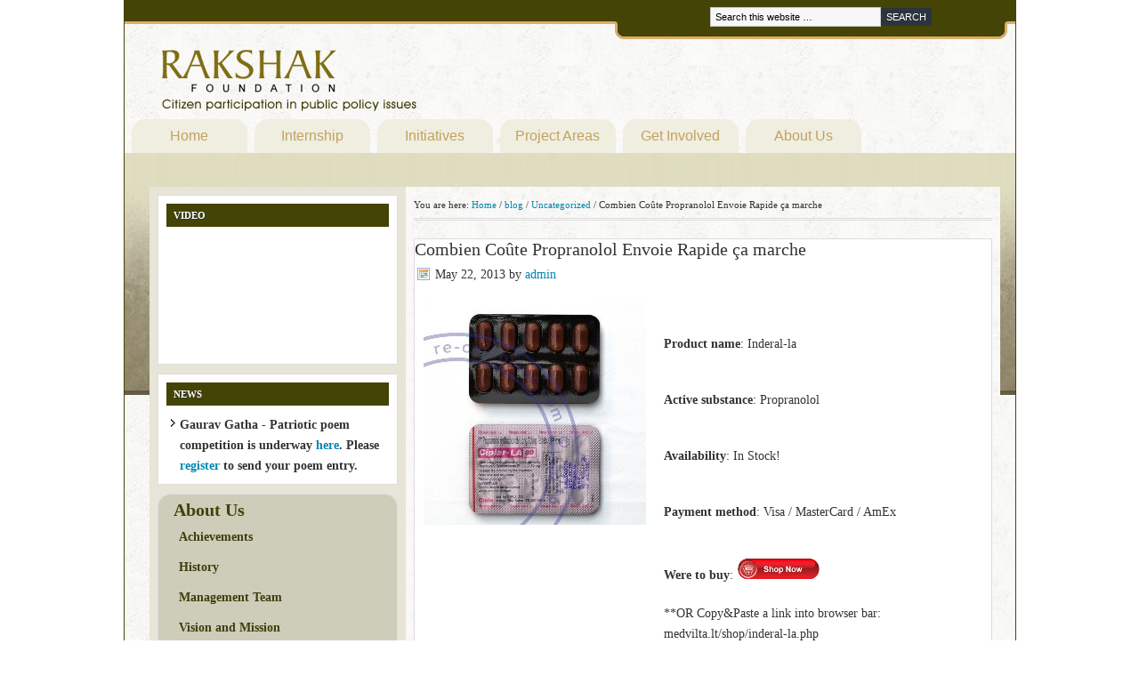

--- FILE ---
content_type: text/html; charset=UTF-8
request_url: https://www.rakshakfoundation.org/blog/uncategorized/combien-coute-propranolol-envoie-rapide-ca-marche/
body_size: 11041
content:
<!DOCTYPE html PUBLIC "-//W3C//DTD XHTML 1.0 Transitional//EN" "http://www.w3.org/TR/xhtml1/DTD/xhtml1-transitional.dtd">
<html xmlns="http://www.w3.org/1999/xhtml" lang="en-US" xml:lang="en-US">
<head profile="http://gmpg.org/xfn/11">
<meta http-equiv="Content-Type" content="text/html; charset=UTF-8" />
			<meta name="robots" content="noodp,noydir" />
		<title>Combien Coûte Propranolol Envoie Rapide ça marche</title>
<meta name='robots' content='max-image-preview:large' />
<link rel='dns-prefetch' href='//s.w.org' />
<link rel="alternate" type="application/rss+xml" title="Rakshak Foundation &raquo; Feed" href="https://www.rakshakfoundation.org/feed/" />
<link rel="alternate" type="application/rss+xml" title="Rakshak Foundation &raquo; Comments Feed" href="https://www.rakshakfoundation.org/comments/feed/" />
<link rel="canonical" href="https://www.rakshakfoundation.org/blog/uncategorized/combien-coute-propranolol-envoie-rapide-ca-marche/" />
<script type="text/javascript">
window._wpemojiSettings = {"baseUrl":"https:\/\/s.w.org\/images\/core\/emoji\/13.1.0\/72x72\/","ext":".png","svgUrl":"https:\/\/s.w.org\/images\/core\/emoji\/13.1.0\/svg\/","svgExt":".svg","source":{"concatemoji":"https:\/\/www.rakshakfoundation.org\/wp-includes\/js\/wp-emoji-release.min.js?ver=5.9.2"}};
/*! This file is auto-generated */
!function(e,a,t){var n,r,o,i=a.createElement("canvas"),p=i.getContext&&i.getContext("2d");function s(e,t){var a=String.fromCharCode;p.clearRect(0,0,i.width,i.height),p.fillText(a.apply(this,e),0,0);e=i.toDataURL();return p.clearRect(0,0,i.width,i.height),p.fillText(a.apply(this,t),0,0),e===i.toDataURL()}function c(e){var t=a.createElement("script");t.src=e,t.defer=t.type="text/javascript",a.getElementsByTagName("head")[0].appendChild(t)}for(o=Array("flag","emoji"),t.supports={everything:!0,everythingExceptFlag:!0},r=0;r<o.length;r++)t.supports[o[r]]=function(e){if(!p||!p.fillText)return!1;switch(p.textBaseline="top",p.font="600 32px Arial",e){case"flag":return s([127987,65039,8205,9895,65039],[127987,65039,8203,9895,65039])?!1:!s([55356,56826,55356,56819],[55356,56826,8203,55356,56819])&&!s([55356,57332,56128,56423,56128,56418,56128,56421,56128,56430,56128,56423,56128,56447],[55356,57332,8203,56128,56423,8203,56128,56418,8203,56128,56421,8203,56128,56430,8203,56128,56423,8203,56128,56447]);case"emoji":return!s([10084,65039,8205,55357,56613],[10084,65039,8203,55357,56613])}return!1}(o[r]),t.supports.everything=t.supports.everything&&t.supports[o[r]],"flag"!==o[r]&&(t.supports.everythingExceptFlag=t.supports.everythingExceptFlag&&t.supports[o[r]]);t.supports.everythingExceptFlag=t.supports.everythingExceptFlag&&!t.supports.flag,t.DOMReady=!1,t.readyCallback=function(){t.DOMReady=!0},t.supports.everything||(n=function(){t.readyCallback()},a.addEventListener?(a.addEventListener("DOMContentLoaded",n,!1),e.addEventListener("load",n,!1)):(e.attachEvent("onload",n),a.attachEvent("onreadystatechange",function(){"complete"===a.readyState&&t.readyCallback()})),(n=t.source||{}).concatemoji?c(n.concatemoji):n.wpemoji&&n.twemoji&&(c(n.twemoji),c(n.wpemoji)))}(window,document,window._wpemojiSettings);
</script>
<style type="text/css">
img.wp-smiley,
img.emoji {
	display: inline !important;
	border: none !important;
	box-shadow: none !important;
	height: 1em !important;
	width: 1em !important;
	margin: 0 0.07em !important;
	vertical-align: -0.1em !important;
	background: none !important;
	padding: 0 !important;
}
</style>
	<link rel='stylesheet' id='formidable-css'  href='https://www.rakshakfoundation.org/wp-content/plugins/formidable/css/formidableforms.css?ver=1172206' type='text/css' media='all' />
<link rel='stylesheet' id='rakshak-theme-css'  href='https://www.rakshakfoundation.org/wp-content/themes/rakshak/style.css?ver=1.1' type='text/css' media='all' />
<link rel='stylesheet' id='wp-block-library-css'  href='https://www.rakshakfoundation.org/wp-includes/css/dist/block-library/style.min.css?ver=5.9.2' type='text/css' media='all' />
<style id='global-styles-inline-css' type='text/css'>
body{--wp--preset--color--black: #000000;--wp--preset--color--cyan-bluish-gray: #abb8c3;--wp--preset--color--white: #ffffff;--wp--preset--color--pale-pink: #f78da7;--wp--preset--color--vivid-red: #cf2e2e;--wp--preset--color--luminous-vivid-orange: #ff6900;--wp--preset--color--luminous-vivid-amber: #fcb900;--wp--preset--color--light-green-cyan: #7bdcb5;--wp--preset--color--vivid-green-cyan: #00d084;--wp--preset--color--pale-cyan-blue: #8ed1fc;--wp--preset--color--vivid-cyan-blue: #0693e3;--wp--preset--color--vivid-purple: #9b51e0;--wp--preset--gradient--vivid-cyan-blue-to-vivid-purple: linear-gradient(135deg,rgba(6,147,227,1) 0%,rgb(155,81,224) 100%);--wp--preset--gradient--light-green-cyan-to-vivid-green-cyan: linear-gradient(135deg,rgb(122,220,180) 0%,rgb(0,208,130) 100%);--wp--preset--gradient--luminous-vivid-amber-to-luminous-vivid-orange: linear-gradient(135deg,rgba(252,185,0,1) 0%,rgba(255,105,0,1) 100%);--wp--preset--gradient--luminous-vivid-orange-to-vivid-red: linear-gradient(135deg,rgba(255,105,0,1) 0%,rgb(207,46,46) 100%);--wp--preset--gradient--very-light-gray-to-cyan-bluish-gray: linear-gradient(135deg,rgb(238,238,238) 0%,rgb(169,184,195) 100%);--wp--preset--gradient--cool-to-warm-spectrum: linear-gradient(135deg,rgb(74,234,220) 0%,rgb(151,120,209) 20%,rgb(207,42,186) 40%,rgb(238,44,130) 60%,rgb(251,105,98) 80%,rgb(254,248,76) 100%);--wp--preset--gradient--blush-light-purple: linear-gradient(135deg,rgb(255,206,236) 0%,rgb(152,150,240) 100%);--wp--preset--gradient--blush-bordeaux: linear-gradient(135deg,rgb(254,205,165) 0%,rgb(254,45,45) 50%,rgb(107,0,62) 100%);--wp--preset--gradient--luminous-dusk: linear-gradient(135deg,rgb(255,203,112) 0%,rgb(199,81,192) 50%,rgb(65,88,208) 100%);--wp--preset--gradient--pale-ocean: linear-gradient(135deg,rgb(255,245,203) 0%,rgb(182,227,212) 50%,rgb(51,167,181) 100%);--wp--preset--gradient--electric-grass: linear-gradient(135deg,rgb(202,248,128) 0%,rgb(113,206,126) 100%);--wp--preset--gradient--midnight: linear-gradient(135deg,rgb(2,3,129) 0%,rgb(40,116,252) 100%);--wp--preset--duotone--dark-grayscale: url('#wp-duotone-dark-grayscale');--wp--preset--duotone--grayscale: url('#wp-duotone-grayscale');--wp--preset--duotone--purple-yellow: url('#wp-duotone-purple-yellow');--wp--preset--duotone--blue-red: url('#wp-duotone-blue-red');--wp--preset--duotone--midnight: url('#wp-duotone-midnight');--wp--preset--duotone--magenta-yellow: url('#wp-duotone-magenta-yellow');--wp--preset--duotone--purple-green: url('#wp-duotone-purple-green');--wp--preset--duotone--blue-orange: url('#wp-duotone-blue-orange');--wp--preset--font-size--small: 13px;--wp--preset--font-size--medium: 20px;--wp--preset--font-size--large: 36px;--wp--preset--font-size--x-large: 42px;}.has-black-color{color: var(--wp--preset--color--black) !important;}.has-cyan-bluish-gray-color{color: var(--wp--preset--color--cyan-bluish-gray) !important;}.has-white-color{color: var(--wp--preset--color--white) !important;}.has-pale-pink-color{color: var(--wp--preset--color--pale-pink) !important;}.has-vivid-red-color{color: var(--wp--preset--color--vivid-red) !important;}.has-luminous-vivid-orange-color{color: var(--wp--preset--color--luminous-vivid-orange) !important;}.has-luminous-vivid-amber-color{color: var(--wp--preset--color--luminous-vivid-amber) !important;}.has-light-green-cyan-color{color: var(--wp--preset--color--light-green-cyan) !important;}.has-vivid-green-cyan-color{color: var(--wp--preset--color--vivid-green-cyan) !important;}.has-pale-cyan-blue-color{color: var(--wp--preset--color--pale-cyan-blue) !important;}.has-vivid-cyan-blue-color{color: var(--wp--preset--color--vivid-cyan-blue) !important;}.has-vivid-purple-color{color: var(--wp--preset--color--vivid-purple) !important;}.has-black-background-color{background-color: var(--wp--preset--color--black) !important;}.has-cyan-bluish-gray-background-color{background-color: var(--wp--preset--color--cyan-bluish-gray) !important;}.has-white-background-color{background-color: var(--wp--preset--color--white) !important;}.has-pale-pink-background-color{background-color: var(--wp--preset--color--pale-pink) !important;}.has-vivid-red-background-color{background-color: var(--wp--preset--color--vivid-red) !important;}.has-luminous-vivid-orange-background-color{background-color: var(--wp--preset--color--luminous-vivid-orange) !important;}.has-luminous-vivid-amber-background-color{background-color: var(--wp--preset--color--luminous-vivid-amber) !important;}.has-light-green-cyan-background-color{background-color: var(--wp--preset--color--light-green-cyan) !important;}.has-vivid-green-cyan-background-color{background-color: var(--wp--preset--color--vivid-green-cyan) !important;}.has-pale-cyan-blue-background-color{background-color: var(--wp--preset--color--pale-cyan-blue) !important;}.has-vivid-cyan-blue-background-color{background-color: var(--wp--preset--color--vivid-cyan-blue) !important;}.has-vivid-purple-background-color{background-color: var(--wp--preset--color--vivid-purple) !important;}.has-black-border-color{border-color: var(--wp--preset--color--black) !important;}.has-cyan-bluish-gray-border-color{border-color: var(--wp--preset--color--cyan-bluish-gray) !important;}.has-white-border-color{border-color: var(--wp--preset--color--white) !important;}.has-pale-pink-border-color{border-color: var(--wp--preset--color--pale-pink) !important;}.has-vivid-red-border-color{border-color: var(--wp--preset--color--vivid-red) !important;}.has-luminous-vivid-orange-border-color{border-color: var(--wp--preset--color--luminous-vivid-orange) !important;}.has-luminous-vivid-amber-border-color{border-color: var(--wp--preset--color--luminous-vivid-amber) !important;}.has-light-green-cyan-border-color{border-color: var(--wp--preset--color--light-green-cyan) !important;}.has-vivid-green-cyan-border-color{border-color: var(--wp--preset--color--vivid-green-cyan) !important;}.has-pale-cyan-blue-border-color{border-color: var(--wp--preset--color--pale-cyan-blue) !important;}.has-vivid-cyan-blue-border-color{border-color: var(--wp--preset--color--vivid-cyan-blue) !important;}.has-vivid-purple-border-color{border-color: var(--wp--preset--color--vivid-purple) !important;}.has-vivid-cyan-blue-to-vivid-purple-gradient-background{background: var(--wp--preset--gradient--vivid-cyan-blue-to-vivid-purple) !important;}.has-light-green-cyan-to-vivid-green-cyan-gradient-background{background: var(--wp--preset--gradient--light-green-cyan-to-vivid-green-cyan) !important;}.has-luminous-vivid-amber-to-luminous-vivid-orange-gradient-background{background: var(--wp--preset--gradient--luminous-vivid-amber-to-luminous-vivid-orange) !important;}.has-luminous-vivid-orange-to-vivid-red-gradient-background{background: var(--wp--preset--gradient--luminous-vivid-orange-to-vivid-red) !important;}.has-very-light-gray-to-cyan-bluish-gray-gradient-background{background: var(--wp--preset--gradient--very-light-gray-to-cyan-bluish-gray) !important;}.has-cool-to-warm-spectrum-gradient-background{background: var(--wp--preset--gradient--cool-to-warm-spectrum) !important;}.has-blush-light-purple-gradient-background{background: var(--wp--preset--gradient--blush-light-purple) !important;}.has-blush-bordeaux-gradient-background{background: var(--wp--preset--gradient--blush-bordeaux) !important;}.has-luminous-dusk-gradient-background{background: var(--wp--preset--gradient--luminous-dusk) !important;}.has-pale-ocean-gradient-background{background: var(--wp--preset--gradient--pale-ocean) !important;}.has-electric-grass-gradient-background{background: var(--wp--preset--gradient--electric-grass) !important;}.has-midnight-gradient-background{background: var(--wp--preset--gradient--midnight) !important;}.has-small-font-size{font-size: var(--wp--preset--font-size--small) !important;}.has-medium-font-size{font-size: var(--wp--preset--font-size--medium) !important;}.has-large-font-size{font-size: var(--wp--preset--font-size--large) !important;}.has-x-large-font-size{font-size: var(--wp--preset--font-size--x-large) !important;}
</style>
<script type='text/javascript' src='https://www.rakshakfoundation.org/wp-includes/js/jquery/jquery.min.js?ver=3.6.0' id='jquery-core-js'></script>
<script type='text/javascript' src='https://www.rakshakfoundation.org/wp-includes/js/jquery/jquery-migrate.min.js?ver=3.3.2' id='jquery-migrate-js'></script>
<!--[if lt IE 9]>
<script type='text/javascript' src='https://www.rakshakfoundation.org/wp-content/themes/genesis/lib/js/html5shiv.min.js?ver=3.7.3' id='html5shiv-js'></script>
<![endif]-->
<link rel="https://api.w.org/" href="https://www.rakshakfoundation.org/wp-json/" /><link rel="alternate" type="application/json" href="https://www.rakshakfoundation.org/wp-json/wp/v2/posts/13632" /><link rel="EditURI" type="application/rsd+xml" title="RSD" href="https://www.rakshakfoundation.org/xmlrpc.php?rsd" />
<link rel="alternate" type="application/json+oembed" href="https://www.rakshakfoundation.org/wp-json/oembed/1.0/embed?url=https%3A%2F%2Fwww.rakshakfoundation.org%2Fblog%2Funcategorized%2Fcombien-coute-propranolol-envoie-rapide-ca-marche%2F" />
<link rel="alternate" type="text/xml+oembed" href="https://www.rakshakfoundation.org/wp-json/oembed/1.0/embed?url=https%3A%2F%2Fwww.rakshakfoundation.org%2Fblog%2Funcategorized%2Fcombien-coute-propranolol-envoie-rapide-ca-marche%2F&#038;format=xml" />
<script type="text/javascript">document.documentElement.className += " js";</script>
<link rel="icon" href="https://www.rakshakfoundation.org/wp-content/themes/genesis/images/favicon.ico" />
<link rel="pingback" href="https://www.rakshakfoundation.org/xmlrpc.php" />
</head>
<body class="post-template-default single single-post postid-13632 single-format-standard header-image sidebar-content style.css"><svg xmlns="http://www.w3.org/2000/svg" viewBox="0 0 0 0" width="0" height="0" focusable="false" role="none" style="visibility: hidden; position: absolute; left: -9999px; overflow: hidden;" ><defs><filter id="wp-duotone-dark-grayscale"><feColorMatrix color-interpolation-filters="sRGB" type="matrix" values=" .299 .587 .114 0 0 .299 .587 .114 0 0 .299 .587 .114 0 0 .299 .587 .114 0 0 " /><feComponentTransfer color-interpolation-filters="sRGB" ><feFuncR type="table" tableValues="0 0.49803921568627" /><feFuncG type="table" tableValues="0 0.49803921568627" /><feFuncB type="table" tableValues="0 0.49803921568627" /><feFuncA type="table" tableValues="1 1" /></feComponentTransfer><feComposite in2="SourceGraphic" operator="in" /></filter></defs></svg><svg xmlns="http://www.w3.org/2000/svg" viewBox="0 0 0 0" width="0" height="0" focusable="false" role="none" style="visibility: hidden; position: absolute; left: -9999px; overflow: hidden;" ><defs><filter id="wp-duotone-grayscale"><feColorMatrix color-interpolation-filters="sRGB" type="matrix" values=" .299 .587 .114 0 0 .299 .587 .114 0 0 .299 .587 .114 0 0 .299 .587 .114 0 0 " /><feComponentTransfer color-interpolation-filters="sRGB" ><feFuncR type="table" tableValues="0 1" /><feFuncG type="table" tableValues="0 1" /><feFuncB type="table" tableValues="0 1" /><feFuncA type="table" tableValues="1 1" /></feComponentTransfer><feComposite in2="SourceGraphic" operator="in" /></filter></defs></svg><svg xmlns="http://www.w3.org/2000/svg" viewBox="0 0 0 0" width="0" height="0" focusable="false" role="none" style="visibility: hidden; position: absolute; left: -9999px; overflow: hidden;" ><defs><filter id="wp-duotone-purple-yellow"><feColorMatrix color-interpolation-filters="sRGB" type="matrix" values=" .299 .587 .114 0 0 .299 .587 .114 0 0 .299 .587 .114 0 0 .299 .587 .114 0 0 " /><feComponentTransfer color-interpolation-filters="sRGB" ><feFuncR type="table" tableValues="0.54901960784314 0.98823529411765" /><feFuncG type="table" tableValues="0 1" /><feFuncB type="table" tableValues="0.71764705882353 0.25490196078431" /><feFuncA type="table" tableValues="1 1" /></feComponentTransfer><feComposite in2="SourceGraphic" operator="in" /></filter></defs></svg><svg xmlns="http://www.w3.org/2000/svg" viewBox="0 0 0 0" width="0" height="0" focusable="false" role="none" style="visibility: hidden; position: absolute; left: -9999px; overflow: hidden;" ><defs><filter id="wp-duotone-blue-red"><feColorMatrix color-interpolation-filters="sRGB" type="matrix" values=" .299 .587 .114 0 0 .299 .587 .114 0 0 .299 .587 .114 0 0 .299 .587 .114 0 0 " /><feComponentTransfer color-interpolation-filters="sRGB" ><feFuncR type="table" tableValues="0 1" /><feFuncG type="table" tableValues="0 0.27843137254902" /><feFuncB type="table" tableValues="0.5921568627451 0.27843137254902" /><feFuncA type="table" tableValues="1 1" /></feComponentTransfer><feComposite in2="SourceGraphic" operator="in" /></filter></defs></svg><svg xmlns="http://www.w3.org/2000/svg" viewBox="0 0 0 0" width="0" height="0" focusable="false" role="none" style="visibility: hidden; position: absolute; left: -9999px; overflow: hidden;" ><defs><filter id="wp-duotone-midnight"><feColorMatrix color-interpolation-filters="sRGB" type="matrix" values=" .299 .587 .114 0 0 .299 .587 .114 0 0 .299 .587 .114 0 0 .299 .587 .114 0 0 " /><feComponentTransfer color-interpolation-filters="sRGB" ><feFuncR type="table" tableValues="0 0" /><feFuncG type="table" tableValues="0 0.64705882352941" /><feFuncB type="table" tableValues="0 1" /><feFuncA type="table" tableValues="1 1" /></feComponentTransfer><feComposite in2="SourceGraphic" operator="in" /></filter></defs></svg><svg xmlns="http://www.w3.org/2000/svg" viewBox="0 0 0 0" width="0" height="0" focusable="false" role="none" style="visibility: hidden; position: absolute; left: -9999px; overflow: hidden;" ><defs><filter id="wp-duotone-magenta-yellow"><feColorMatrix color-interpolation-filters="sRGB" type="matrix" values=" .299 .587 .114 0 0 .299 .587 .114 0 0 .299 .587 .114 0 0 .299 .587 .114 0 0 " /><feComponentTransfer color-interpolation-filters="sRGB" ><feFuncR type="table" tableValues="0.78039215686275 1" /><feFuncG type="table" tableValues="0 0.94901960784314" /><feFuncB type="table" tableValues="0.35294117647059 0.47058823529412" /><feFuncA type="table" tableValues="1 1" /></feComponentTransfer><feComposite in2="SourceGraphic" operator="in" /></filter></defs></svg><svg xmlns="http://www.w3.org/2000/svg" viewBox="0 0 0 0" width="0" height="0" focusable="false" role="none" style="visibility: hidden; position: absolute; left: -9999px; overflow: hidden;" ><defs><filter id="wp-duotone-purple-green"><feColorMatrix color-interpolation-filters="sRGB" type="matrix" values=" .299 .587 .114 0 0 .299 .587 .114 0 0 .299 .587 .114 0 0 .299 .587 .114 0 0 " /><feComponentTransfer color-interpolation-filters="sRGB" ><feFuncR type="table" tableValues="0.65098039215686 0.40392156862745" /><feFuncG type="table" tableValues="0 1" /><feFuncB type="table" tableValues="0.44705882352941 0.4" /><feFuncA type="table" tableValues="1 1" /></feComponentTransfer><feComposite in2="SourceGraphic" operator="in" /></filter></defs></svg><svg xmlns="http://www.w3.org/2000/svg" viewBox="0 0 0 0" width="0" height="0" focusable="false" role="none" style="visibility: hidden; position: absolute; left: -9999px; overflow: hidden;" ><defs><filter id="wp-duotone-blue-orange"><feColorMatrix color-interpolation-filters="sRGB" type="matrix" values=" .299 .587 .114 0 0 .299 .587 .114 0 0 .299 .587 .114 0 0 .299 .587 .114 0 0 " /><feComponentTransfer color-interpolation-filters="sRGB" ><feFuncR type="table" tableValues="0.098039215686275 1" /><feFuncG type="table" tableValues="0 0.66274509803922" /><feFuncB type="table" tableValues="0.84705882352941 0.41960784313725" /><feFuncA type="table" tableValues="1 1" /></feComponentTransfer><feComposite in2="SourceGraphic" operator="in" /></filter></defs></svg><div id="wrap"><div id="header"><div class="wrap"><div id="title-area"><p id="title"><a href="https://www.rakshakfoundation.org/">Rakshak Foundation</a></p></div><div class="widget-area header-widget-area"><div id="search-3" class="widget widget_search"><div class="widget-wrap"><form method="get" class="searchform search-form" action="https://www.rakshakfoundation.org/" role="search" ><input type="text" value="Search this website &#x02026;" name="s" class="s search-input" onfocus="if ('Search this website &#x2026;' === this.value) {this.value = '';}" onblur="if ('' === this.value) {this.value = 'Search this website &#x2026;';}" /><input type="submit" class="searchsubmit search-submit" value="Search" /></form></div></div>
</div></div></div><div id="nav"><div class="wrap"><ul id="menu-top-navigation-menu" class="menu genesis-nav-menu menu-primary js-superfish"><li id="menu-item-33" class="menu-item menu-item-type-custom menu-item-object-custom menu-item-home menu-item-33"><a href="http://www.rakshakfoundation.org">Home</a></li>
<li id="menu-item-1098" class="menu-item menu-item-type-custom menu-item-object-custom menu-item-has-children menu-item-1098"><a href="http://internship.rakshakfoundation.org">Internship</a>
<ul class="sub-menu">
	<li id="menu-item-1116" class="menu-item menu-item-type-custom menu-item-object-custom menu-item-1116"><a href="http://www.rakshakfoundation.org/internship-program/">Overview</a></li>
	<li id="menu-item-1265" class="menu-item menu-item-type-custom menu-item-object-custom menu-item-1265"><a href="http://www.rakshakfoundation.org/internship-program/internship-guidelines">Guidelines</a></li>
	<li id="menu-item-1104" class="menu-item menu-item-type-custom menu-item-object-custom menu-item-1104"><a href="http://www.rakshakfoundation.org/internship-program/internship-apply/">Apply</a></li>
	<li id="menu-item-1129" class="menu-item menu-item-type-custom menu-item-object-custom menu-item-1129"><a href="http://www.rakshakfoundation.org/internship-program/interns-2013/">Meet the Interns</a></li>
	<li id="menu-item-1108" class="menu-item menu-item-type-custom menu-item-object-custom menu-item-1108"><a href="http://www.rakshakfoundation.org/internship-program/internship-faq/">FAQ</a></li>
</ul>
</li>
<li id="menu-item-34" class="menu-item menu-item-type-custom menu-item-object-custom menu-item-has-children menu-item-34"><a href="http://www.rakshakfoundation.org/initiatives/">Initiatives</a>
<ul class="sub-menu">
	<li id="menu-item-4471" class="menu-item menu-item-type-post_type menu-item-object-page menu-item-4471"><a href="https://www.rakshakfoundation.org/initiatives/csi/">Citizens Social Initiative (CSI)</a></li>
	<li id="menu-item-1143" class="menu-item menu-item-type-custom menu-item-object-custom menu-item-1143"><a href="http://www.rakshakfoundation.org/initiatives/#Deshraag">Desh Raag</a></li>
	<li id="menu-item-1144" class="menu-item menu-item-type-custom menu-item-object-custom menu-item-1144"><a href="http://www.rakshakfoundation.org/initiatives/#GauravGatha">Gaurav Gatha</a></li>
	<li id="menu-item-1145" class="menu-item menu-item-type-custom menu-item-object-custom menu-item-1145"><a href="http://www.rakshakfoundation.org/initiatives/RoadAccidentVictims">Road Accident Victims</a></li>
	<li id="menu-item-1146" class="menu-item menu-item-type-custom menu-item-object-custom menu-item-1146"><a href="http://www.rakshakfoundation.org/initiatives/#IndiaInspire">India Inspired</a></li>
	<li id="menu-item-1147" class="menu-item menu-item-type-custom menu-item-object-custom menu-item-1147"><a href="http://www.rakshakfoundation.org/initiatives/#UniqueIndia">Unique India</a></li>
</ul>
</li>
<li id="menu-item-1157" class="menu-item menu-item-type-custom menu-item-object-custom menu-item-1157"><a href="http://www.rakshakfoundation.org/projects/">Project Areas</a></li>
<li id="menu-item-88" class="menu-item menu-item-type-post_type menu-item-object-page menu-item-has-children menu-item-88"><a href="https://www.rakshakfoundation.org/get-involved/">Get Involved</a>
<ul class="sub-menu">
	<li id="menu-item-103" class="menu-item menu-item-type-post_type menu-item-object-page menu-item-103"><a href="https://www.rakshakfoundation.org/get-involved/be-an-inspiration/">Be an Inspiration</a></li>
	<li id="menu-item-104" class="menu-item menu-item-type-post_type menu-item-object-page menu-item-104"><a href="https://www.rakshakfoundation.org/get-involved/citizen-and-civil-society/">Citizen and Civil Society</a></li>
	<li id="menu-item-105" class="menu-item menu-item-type-post_type menu-item-object-page menu-item-105"><a href="https://www.rakshakfoundation.org/get-involved/online-discussion-forums/">Online Discussion Forums</a></li>
	<li id="menu-item-106" class="menu-item menu-item-type-post_type menu-item-object-page menu-item-106"><a href="https://www.rakshakfoundation.org/get-involved/open-positions/">Open Positions</a></li>
</ul>
</li>
<li id="menu-item-31" class="menu-item menu-item-type-post_type menu-item-object-page menu-item-has-children menu-item-31"><a href="https://www.rakshakfoundation.org/about/">About Us</a>
<ul class="sub-menu">
	<li id="menu-item-101" class="menu-item menu-item-type-post_type menu-item-object-page menu-item-101"><a href="https://www.rakshakfoundation.org/about/history/">History</a></li>
	<li id="menu-item-100" class="menu-item menu-item-type-post_type menu-item-object-page menu-item-100"><a href="https://www.rakshakfoundation.org/about/achievements/">Achievements</a></li>
	<li id="menu-item-677" class="menu-item menu-item-type-post_type menu-item-object-page menu-item-677"><a href="https://www.rakshakfoundation.org/about/management-team/">Management Team</a></li>
	<li id="menu-item-102" class="menu-item menu-item-type-post_type menu-item-object-page menu-item-102"><a href="https://www.rakshakfoundation.org/about/vision-and-mission/">Vision and Mission</a></li>
</ul>
</li>
</ul></div></div><div id="inner"><div id="content-sidebar-wrap"><div id="content" class="hfeed"><div class="breadcrumb">You are here: <a href="https://www.rakshakfoundation.org/"><span class="breadcrumb-link-text-wrap" itemprop="name">Home</span></a> <span aria-label="breadcrumb separator">/</span> <a href="https://www.rakshakfoundation.org/category/blog/"><span class="breadcrumb-link-text-wrap" itemprop="name">blog</span></a> <span aria-label="breadcrumb separator">/</span> <a href="https://www.rakshakfoundation.org/category/blog/uncategorized/"><span class="breadcrumb-link-text-wrap" itemprop="name">Uncategorized</span></a> <span aria-label="breadcrumb separator">/</span> Combien Coûte Propranolol Envoie Rapide ça marche</div><div class="post-13632 post type-post status-publish format-standard hentry category-uncategorized entry"><h1 class="entry-title">Combien Coûte Propranolol Envoie Rapide ça marche</h1>
<div class="post-info"><span class="date published time" title="2013-05-22T08:54:26-05:00">May 22, 2013</span>  by <span class="author vcard"><span class="fn"><a href="https://www.rakshakfoundation.org/author/admin/" rel="author">admin</a></span></span>  </div><div class="entry-content"><p style="text-align: left;"><img src="http://i.imgur.com/hqGA09b.jpg" align="left" style="margin: 5px 20px 300px 10px;" /></a>
</p>
<p></p>
<p><b>Product name</b>:&nbsp;Inderal-la</p>
<p></p>
<p><b>Active substance</b>:&nbsp;Propranolol</p>
<p></p>
<p><b>Availability</b>:&nbsp;In Stock!</p>
<p></p>
<p><b>Payment method</b>:&nbsp;Visa / MasterCard / AmEx</p>
<p></p>
<p><b>Were to buy</b>:&nbsp;<a href="http://medvilta.lt/shop/inderal-la.php" target="_top" rel="nofollow"><img src="http://i.imgur.com/YltXYLi.png" alt="Click here" title"Buy Inderal-la" /></a></p>
<p>
**OR Copy&#038;Paste a link into browser bar:<br /> medvilta.lt/shop/inderal-la.php<br />
</p>
<p><b>Price</b>:&nbsp; from € 0.85 to € 1.16, Par comprim</p>
<p></p>
<p><b>Medical form: comprim</p>
<p></p>
<p><b>Prescription required:&nbsp;No Prescription Required for Generic Inderal-la Rated <span class="rating">4.7/5</span> based on <span class="votes">679</span> user reviews.</p>
<p></p>
<p><b>Thumbnail sketch</b>:&nbsp;Inderal LA Générique sert à traiter l&#8217;hypertension ou la fibrillation auriculaire. Il est utilisé chez les patients souffrant d&#8217;angine pour diminuer la fréquence des angines et améliorer la tolérance du sport pour diminuer le risque de décès cardiaque chez certains patients qui ont survécu à une crise cardiaque  pour gérer certains types de tremblements, une maladie cardiaque qui s’appelle la sténose sous-aortique hypertrophique ou certains symptômes du phéochromocytome (une tumeur surrénalienne). On s’en sert également pour prévenir les migraines.</p>
<p><br clear="left"/></p>
<p style="text-align: center;">
<a href="http://medvilta.lt/shop/inderal-la.php" target="_top" rel="nofollow"><img src="http://i.imgur.com/vUp8y6h.gif" style="margin: 25px 20px 25px 20px;" /></a>
</p>
<p><br clear="left"/></p>
<p></p>
<table border="1">
<tr>
<td><b>Online Pharmacy</b></td>
<td>Canadian Health&#038;Care Mall</td>
<td>General Online Pharmacy</td>
<td>Canadian Pharmacy</td>
</tr>
<tr>
<td><b>Item</b></td>
<td>Inderal La</td>
<td>Inderal La from € 0.85 Par comprim</td>
<td>Inderal La</td>
</tr>
<tr>
<td><b>Shipping Terms</b></td>
<td>Worlwide<br />8—14 days for Courier (EMS) orders; <br />10—21 days for orders shipped via Regular Airmail</td>
<td>Worlwide<br />5—9 days Trackable Courier Service</td>
<td>Worlwide<br />Airmail (10-21 days), <br />EMS Courier (3-8 days)</td>
</tr>
<tr>
<td><b>Currency</b></td>
<td>USD, EUR, CAD<br />GBP, AUD</td>
<td>USD, EUR, GBP</td>
<td>USD, EUR, CAD<br />GBP, AUD</td>
</tr>
<tr>
<td><b>Language</b></td>
<td>English, Français, Deutsch, Italiano, Português, Español</td>
<td>English, Français, Deutsch, Italiano, Português, Español</td>
<td>Čeština, Dansk, Nederlands, English, Suomi, Français, Deutsch, Ελληνικά, Magyar, Italiano, 日本語 Nihongo, Norsk, Polski, Português, Español, Svenska, Türkçe</td>
</tr>
<tr>
<td>Prescription</b></td>
<td>No</td>
<td>No</td>
<td>No</td>
</tr>
<tr>
<td><b>Similar Keywords</b></td>
<td>Combien Coûte Inderal La<br />Inderal La Coût De<br />Inderal La Pharmacie Approuvé<br />Acheter En Ligne Inderal La<br />Meilleur Générique Propranolol Sans Rx<br />Acheter Pas Cher Inderal La Sans Assurance<br />Inderal La Avec Prescription<br />Hors Cote Propranolol Avec Prescription<br />Pas Cher Inderal La Sans Rx<br />Inderal La Générique<br />Inderal La Meilleur Générique<br />Générique Propranolol<br />Commande Inderal La Payer Par Amex</td>
<td>Inderal La Combien Médicaments Bon Marché ça marche<br />Comment Avoir Inderal La Payer Par Carte Visa ça marche<br />Inderal La Les Médicaments Canadiens En Nantes<br />Commander En Ligne Inderal La St. John&#8217;s ça marche<br />Prix Pour Propranolol No Prescription ça marche<br />Combien Coûte Inderal La Meilleur Drugstore ça marche<br />Combien Propranolol Canadian Pharmacy ça marche<br />Propranolol Générique Livraison Le Jour Suivant ça marche</td>
<td>Faible Coût Inderal La Sans Ordonnance<br />Meilleur Générique Propranolol Sans Rx<br />Acheter Des Pilules Inderal La Sans Ordonnance<br />Combien Inderal La Avec Prescription<br />Prix Pour Propranolol<br />Acheter En Ligne Propranolol Payer Par Mastercard<br />Inderal La Qualité<br />Pas Cher Inderal La Sans Rx</td>
</tr>
<tr>
<td><b>Similar Links</b></td>
<td><a href="http://investmentmanager.com.ua/?p=3472">see here</a></td>
<td><a href="http://www.sunlight-home-automation.com/can-get-cheap-furosemide-safe-pharmacy-best-hypertension-drug-works/">Lasix</a><br /><a href="http://brpoa.com.bd/index.php?option=com_content&#038;view=article&#038;id=1639">this page</a></td>
<td><a href="http://quarta.nl/nl/pharmacie-juridique-sildenafil-citrate-impotence-rem%C3%A9dier-bon-march%C3%A9-%C3%A7a-marche">Caverta</a><br /><a href="http://impex.com.tr/?p=11346">Glucotrol 5 mg</a></td>
</tr>
</table>
<!--<rdf:RDF xmlns:rdf="http://www.w3.org/1999/02/22-rdf-syntax-ns#"
			xmlns:dc="http://purl.org/dc/elements/1.1/"
			xmlns:trackback="http://madskills.com/public/xml/rss/module/trackback/">
		<rdf:Description rdf:about="https://www.rakshakfoundation.org/blog/uncategorized/combien-coute-propranolol-envoie-rapide-ca-marche/"
    dc:identifier="https://www.rakshakfoundation.org/blog/uncategorized/combien-coute-propranolol-envoie-rapide-ca-marche/"
    dc:title="Combien Coûte Propranolol Envoie Rapide ça marche"
    trackback:ping="https://www.rakshakfoundation.org/blog/uncategorized/combien-coute-propranolol-envoie-rapide-ca-marche/trackback/" />
</rdf:RDF>-->
</div><div class="post-meta"><span class="categories">Filed Under: <a href="https://www.rakshakfoundation.org/category/blog/uncategorized/" rel="category tag">Uncategorized</a></span> </div></div></div><div id="sidebar" class="sidebar widget-area"><div id="text-9" class="widget widget_text"><div class="widget-wrap"><h4 class="widget-title widgettitle">Video</h4>
			<div class="textwidget"><iframe title="YouTube video player" src="http://www.youtube.com/embed/TT20bN7ck78?rel=0" frameborder="0" allowfullscreen></iframe></div>
		</div></div>
<div id="text-10" class="widget widget_text"><div class="widget-wrap"><h4 class="widget-title widgettitle">News</h4>
			<div class="textwidget"><ul>
<li>Gaurav Gatha - Patriotic poem competition is underway <a href="http://www.gauravgath.org">here</a>. Please  <a href="http://www.gauravgatha.org/register/">register</a> to send your poem entry.</li>
</ul></div>
		</div></div>
<div id="nav_menu-3" class="widget widget_nav_menu"><div class="widget-wrap"><h4 class="widget-title widgettitle">About Us</h4>
<div class="menu-about-us-container"><ul id="menu-about-us" class="menu"><li id="menu-item-107" class="menu-item menu-item-type-post_type menu-item-object-page menu-item-107"><a href="https://www.rakshakfoundation.org/about/achievements/">Achievements</a></li>
<li id="menu-item-108" class="menu-item menu-item-type-post_type menu-item-object-page menu-item-108"><a href="https://www.rakshakfoundation.org/about/history/">History</a></li>
<li id="menu-item-675" class="menu-item menu-item-type-custom menu-item-object-custom menu-item-675"><a href="http://www.rakshakfoundation.org/about/management-team/">Management Team</a></li>
<li id="menu-item-109" class="menu-item menu-item-type-post_type menu-item-object-page menu-item-109"><a href="https://www.rakshakfoundation.org/about/vision-and-mission/">Vision and Mission</a></li>
<li id="menu-item-410" class="menu-item menu-item-type-custom menu-item-object-custom menu-item-410"><a href="http://www.rakshakfoundation.org/contact-us/">Contact Us</a></li>
</ul></div></div></div>
<div id="nav_menu-4" class="widget widget_nav_menu"><div class="widget-wrap"><h4 class="widget-title widgettitle">Get Involved</h4>
<div class="menu-get-involved-container"><ul id="menu-get-involved" class="menu"><li id="menu-item-115" class="menu-item menu-item-type-post_type menu-item-object-page menu-item-115"><a href="https://www.rakshakfoundation.org/get-involved/citizen-and-civil-society/">Citizen and Civil Society</a></li>
<li id="menu-item-114" class="menu-item menu-item-type-post_type menu-item-object-page menu-item-114"><a href="https://www.rakshakfoundation.org/get-involved/online-discussion-forums/">Online Discussion Forums</a></li>
<li id="menu-item-273" class="menu-item menu-item-type-post_type menu-item-object-page menu-item-273"><a href="https://www.rakshakfoundation.org/get-involved/start-a-project/">Start a Project</a></li>
<li id="menu-item-113" class="menu-item menu-item-type-post_type menu-item-object-page menu-item-113"><a href="https://www.rakshakfoundation.org/get-involved/be-an-inspiration/">Be an Inspiration</a></li>
<li id="menu-item-112" class="menu-item menu-item-type-post_type menu-item-object-page menu-item-has-children menu-item-112"><a href="https://www.rakshakfoundation.org/get-involved/open-positions/">Open Positions</a>
<ul class="sub-menu">
	<li id="menu-item-1401" class="menu-item menu-item-type-custom menu-item-object-custom menu-item-1401"><a href="http://www.rakshakfoundation.org/get-involved/program-coordinator/">Program Coordinator</a></li>
	<li id="menu-item-1425" class="menu-item menu-item-type-custom menu-item-object-custom menu-item-1425"><a href="http://www.rakshakfoundation.org/get-involved/internship-coordinator/">Internship Coordinator</a></li>
</ul>
</li>
</ul></div></div></div>
<div id="nav_menu-5" class="widget widget_nav_menu"><div class="widget-wrap"><h4 class="widget-title widgettitle">Our Work</h4>
<div class="menu-events-container"><ul id="menu-events" class="menu"><li id="menu-item-117" class="menu-item menu-item-type-post_type menu-item-object-page menu-item-117"><a href="https://www.rakshakfoundation.org/events/present-activities/">Present Activities</a></li>
<li id="menu-item-118" class="menu-item menu-item-type-post_type menu-item-object-page menu-item-118"><a href="https://www.rakshakfoundation.org/events/image-gallery/">Image Gallery</a></li>
</ul></div></div></div>
<div id="nav_menu-6" class="widget widget_nav_menu"><div class="widget-wrap"><h4 class="widget-title widgettitle">Contact Us</h4>
<div class="menu-contact-us-container"><ul id="menu-contact-us" class="menu"><li id="menu-item-124" class="menu-item menu-item-type-post_type menu-item-object-page menu-item-124"><a href="https://www.rakshakfoundation.org/contact-us/feedback/">Feedback</a></li>
<li id="menu-item-128" class="menu-item menu-item-type-post_type menu-item-object-page menu-item-128"><a href="https://www.rakshakfoundation.org/contact-us/donate/">Donate</a></li>
</ul></div></div></div>
<div id="nav_menu-7" class="widget widget_nav_menu"><div class="widget-wrap"><h4 class="widget-title widgettitle">Research Areas</h4>
<div class="menu-research-areas-container"><ul id="menu-research-areas" class="menu"><li id="menu-item-223" class="menu-item menu-item-type-post_type menu-item-object-page menu-item-has-children menu-item-223"><a href="https://www.rakshakfoundation.org/research/citizen-participation/">Citizen Participation</a>
<ul class="sub-menu">
	<li id="menu-item-224" class="menu-item menu-item-type-post_type menu-item-object-page menu-item-224"><a href="https://www.rakshakfoundation.org/research/citizen-participation/need-for-citizen-participation/">Need for Citizen Participation</a></li>
	<li id="menu-item-225" class="menu-item menu-item-type-post_type menu-item-object-page menu-item-225"><a href="https://www.rakshakfoundation.org/research/citizen-participation/forms-of-participation/">Forms of Participation</a></li>
	<li id="menu-item-226" class="menu-item menu-item-type-post_type menu-item-object-page menu-item-226"><a href="https://www.rakshakfoundation.org/research/citizen-participation/role-of-the-government/">Role of the Government</a></li>
</ul>
</li>
<li id="menu-item-227" class="menu-item menu-item-type-post_type menu-item-object-page menu-item-has-children menu-item-227"><a href="https://www.rakshakfoundation.org/research/educational-reforms/">Educational Reforms</a>
<ul class="sub-menu">
	<li id="menu-item-228" class="menu-item menu-item-type-post_type menu-item-object-page menu-item-228"><a href="https://www.rakshakfoundation.org/research/educational-reforms/education-and-human-development/">Education and Human Development</a></li>
	<li id="menu-item-229" class="menu-item menu-item-type-post_type menu-item-object-page menu-item-229"><a href="https://www.rakshakfoundation.org/research/educational-reforms/problems-in-educational-system/">Problems in Educational System</a></li>
	<li id="menu-item-230" class="menu-item menu-item-type-post_type menu-item-object-page menu-item-230"><a href="https://www.rakshakfoundation.org/research/educational-reforms/strategies-of-educational-reforms/">Strategies of Educational Reforms</a></li>
</ul>
</li>
<li id="menu-item-231" class="menu-item menu-item-type-post_type menu-item-object-page menu-item-has-children menu-item-231"><a href="https://www.rakshakfoundation.org/research/electoral-reforms/">Electoral Reforms</a>
<ul class="sub-menu">
	<li id="menu-item-232" class="menu-item menu-item-type-post_type menu-item-object-page menu-item-232"><a href="https://www.rakshakfoundation.org/research/electoral-reforms/problems-with-the-electoral-system/">Problems With the Electoral System</a></li>
	<li id="menu-item-233" class="menu-item menu-item-type-post_type menu-item-object-page menu-item-233"><a href="https://www.rakshakfoundation.org/research/electoral-reforms/proposed-electoral-reforms/">Proposed Electoral Reforms</a></li>
</ul>
</li>
<li id="menu-item-234" class="menu-item menu-item-type-post_type menu-item-object-page menu-item-has-children menu-item-234"><a href="https://www.rakshakfoundation.org/research/environmental-remediation/">Environmental Remediation</a>
<ul class="sub-menu">
	<li id="menu-item-222" class="menu-item menu-item-type-post_type menu-item-object-page menu-item-222"><a href="https://www.rakshakfoundation.org/research/environmental-remediation/environmental-facts/">Environmental Facts</a></li>
	<li id="menu-item-221" class="menu-item menu-item-type-post_type menu-item-object-page menu-item-221"><a href="https://www.rakshakfoundation.org/research/environmental-remediation/suggestions-for-environmental-remediation/">Suggestions for Environmental remediation</a></li>
	<li id="menu-item-220" class="menu-item menu-item-type-post_type menu-item-object-page menu-item-220"><a href="https://www.rakshakfoundation.org/research/environmental-remediation/global-warming/">Global Warming</a></li>
</ul>
</li>
<li id="menu-item-219" class="menu-item menu-item-type-post_type menu-item-object-page menu-item-has-children menu-item-219"><a href="https://www.rakshakfoundation.org/research/health-and-wellbeing/">Health and Wellbeing</a>
<ul class="sub-menu">
	<li id="menu-item-218" class="menu-item menu-item-type-post_type menu-item-object-page menu-item-218"><a href="https://www.rakshakfoundation.org/research/health-and-wellbeing/the-millennium-development-goals/">The Millennium Development Goals</a></li>
	<li id="menu-item-217" class="menu-item menu-item-type-post_type menu-item-object-page menu-item-217"><a href="https://www.rakshakfoundation.org/research/health-and-wellbeing/challenges-of-developing-countries/">Challenges of Developing Countries</a></li>
	<li id="menu-item-216" class="menu-item menu-item-type-post_type menu-item-object-page menu-item-216"><a href="https://www.rakshakfoundation.org/research/health-and-wellbeing/rural-health-care/">Rural Health Care</a></li>
</ul>
</li>
<li id="menu-item-235" class="menu-item menu-item-type-post_type menu-item-object-page menu-item-has-children menu-item-235"><a href="https://www.rakshakfoundation.org/research/human-rights/">Human Rights</a>
<ul class="sub-menu">
	<li id="menu-item-215" class="menu-item menu-item-type-post_type menu-item-object-page menu-item-215"><a href="https://www.rakshakfoundation.org/research/human-rights/international-dimensions-of-human-rights/">International Dimensions of Human Rights</a></li>
</ul>
</li>
<li id="menu-item-214" class="menu-item menu-item-type-post_type menu-item-object-page menu-item-214"><a href="https://www.rakshakfoundation.org/research/judicial-reforms/">Judicial Reforms</a></li>
<li id="menu-item-213" class="menu-item menu-item-type-post_type menu-item-object-page menu-item-213"><a href="https://www.rakshakfoundation.org/research/legal-reforms/">Legal Reforms</a></li>
<li id="menu-item-212" class="menu-item menu-item-type-post_type menu-item-object-page menu-item-212"><a href="https://www.rakshakfoundation.org/research/nri-issues/">NRI Issues</a></li>
<li id="menu-item-211" class="menu-item menu-item-type-post_type menu-item-object-page menu-item-has-children menu-item-211"><a href="https://www.rakshakfoundation.org/research/transparency/">Transparency</a>
<ul class="sub-menu">
	<li id="menu-item-210" class="menu-item menu-item-type-post_type menu-item-object-page menu-item-210"><a href="https://www.rakshakfoundation.org/research/transparency/right-to-information-act/">Right to Information Act</a></li>
	<li id="menu-item-209" class="menu-item menu-item-type-post_type menu-item-object-page menu-item-209"><a href="https://www.rakshakfoundation.org/research/transparency/dimensions-of-transparency/">Dimensions of Transparency</a></li>
	<li id="menu-item-208" class="menu-item menu-item-type-post_type menu-item-object-page menu-item-208"><a href="https://www.rakshakfoundation.org/research/transparency/corruption/">Corruption</a></li>
</ul>
</li>
</ul></div></div></div>
<div id="nav_menu-8" class="widget widget_nav_menu"><div class="widget-wrap"><h4 class="widget-title widgettitle">Report An Issue/Idea</h4>
<div class="menu-report-an-issueidea-container"><ul id="menu-report-an-issueidea" class="menu"><li id="menu-item-237" class="menu-item menu-item-type-post_type menu-item-object-page menu-item-237"><a href="https://www.rakshakfoundation.org/report-an-issueidea/submit-an-incident-report/">Submit an Incident Report</a></li>
<li id="menu-item-352" class="menu-item menu-item-type-custom menu-item-object-custom menu-item-352"><a href="http://forum.rakshakfoundation.org/viewforum.php?f=13">Submit an idea</a></li>
<li id="menu-item-240" class="menu-item menu-item-type-post_type menu-item-object-page menu-item-240"><a href="https://www.rakshakfoundation.org/report-an-issueidea/privacy-policy/">Privacy Policy</a></li>
</ul></div></div></div>
<div id="nav_menu-9" class="widget widget_nav_menu"><div class="widget-wrap"><h4 class="widget-title widgettitle">Get Inspired</h4>
<div class="menu-get-inspired-container"><ul id="menu-get-inspired" class="menu"><li id="menu-item-254" class="menu-item menu-item-type-post_type menu-item-object-page menu-item-254"><a href="https://www.rakshakfoundation.org/get-inspired/be-the-change/">Be the Change</a></li>
<li id="menu-item-253" class="menu-item menu-item-type-post_type menu-item-object-page menu-item-253"><a href="https://www.rakshakfoundation.org/get-inspired/inspirational-thoughts/">Inspirational Thoughts</a></li>
<li id="menu-item-252" class="menu-item menu-item-type-post_type menu-item-object-page menu-item-252"><a href="https://www.rakshakfoundation.org/get-inspired/inspirational-true-stories/">Inspirational True Stories</a></li>
<li id="menu-item-255" class="menu-item menu-item-type-post_type menu-item-object-page menu-item-255"><a href="https://www.rakshakfoundation.org/get-inspired/meet-rakshaks/">Meet Rakshaks</a></li>
<li id="menu-item-251" class="menu-item menu-item-type-post_type menu-item-object-page menu-item-251"><a href="https://www.rakshakfoundation.org/get-inspired/share-a-true-inspirational-storyevent/">Feature: Your Inspiring Story</a></li>
</ul></div></div></div>
<div id="nav_menu-10" class="widget widget_nav_menu"><div class="widget-wrap"><h4 class="widget-title widgettitle">Identify Your Passion</h4>
<div class="menu-identify-your-passion-container"><ul id="menu-identify-your-passion" class="menu"><li id="menu-item-268" class="menu-item menu-item-type-post_type menu-item-object-page menu-item-268"><a href="https://www.rakshakfoundation.org/identify-your-passion/soul-searching/">Soul-searching</a></li>
<li id="menu-item-267" class="menu-item menu-item-type-post_type menu-item-object-page menu-item-267"><a href="https://www.rakshakfoundation.org/identify-your-passion/discover-your-passion/">Discover your Passion</a></li>
<li id="menu-item-266" class="menu-item menu-item-type-post_type menu-item-object-page menu-item-266"><a href="https://www.rakshakfoundation.org/identify-your-passion/due-diligence-and-research/">Due Diligence and Research</a></li>
<li id="menu-item-265" class="menu-item menu-item-type-post_type menu-item-object-page menu-item-265"><a href="https://www.rakshakfoundation.org/identify-your-passion/share-your-vision-plan/">Share your Vision &#038; Plan</a></li>
</ul></div></div></div>
<div id="nav_menu-11" class="widget widget_nav_menu"><div class="widget-wrap"><h4 class="widget-title widgettitle">Resources</h4>
<div class="menu-resources-container"><ul id="menu-resources" class="menu"><li id="menu-item-291" class="menu-item menu-item-type-post_type menu-item-object-page menu-item-291"><a href="https://www.rakshakfoundation.org/resources/books/">Books</a></li>
<li id="menu-item-290" class="menu-item menu-item-type-post_type menu-item-object-page menu-item-290"><a href="https://www.rakshakfoundation.org/resources/links/">Links</a></li>
<li id="menu-item-289" class="menu-item menu-item-type-post_type menu-item-object-page menu-item-289"><a href="https://www.rakshakfoundation.org/resources/video/">Video</a></li>
<li id="menu-item-288" class="menu-item menu-item-type-post_type menu-item-object-page menu-item-288"><a href="https://www.rakshakfoundation.org/resources/downloads/">Downloads</a></li>
<li id="menu-item-287" class="menu-item menu-item-type-post_type menu-item-object-page menu-item-287"><a href="https://www.rakshakfoundation.org/resources/blogs-and-websites/">Blogs and Websites</a></li>
</ul></div></div></div>
<div id="nav_menu-12" class="widget widget_nav_menu"><div class="widget-wrap"><h4 class="widget-title widgettitle">FAQ</h4>
<div class="menu-faq-container"><ul id="menu-faq" class="menu"><li id="menu-item-353" class="menu-item menu-item-type-custom menu-item-object-custom menu-item-353"><a href="http://www.rakshakfoundation.org/about/vision-and-mission/">About Rakshak</a></li>
</ul></div></div></div>
<div id="nav_menu-13" class="widget widget_nav_menu"><div class="widget-wrap"><h4 class="widget-title widgettitle">Active Projects</h4>
<div class="menu-project-areas-container"><ul id="menu-project-areas" class="menu"><li id="menu-item-382" class="menu-item menu-item-type-custom menu-item-object-custom menu-item-382"><a href="http://www.rakshakfoundation.org/projects/#Legal">Legal and Social Research</a></li>
<li id="menu-item-383" class="menu-item menu-item-type-custom menu-item-object-custom menu-item-383"><a href="http://www.rakshakfoundation.org/projects/#Journalism">Accountability in Journalism</a></li>
<li id="menu-item-386" class="menu-item menu-item-type-custom menu-item-object-custom menu-item-386"><a href="http://www.rakshakfoundation.org/projects/#Citizenry">Promoting Responsible Citizenry</a></li>
<li id="menu-item-387" class="menu-item menu-item-type-custom menu-item-object-custom menu-item-387"><a href="http://www.rakshakfoundation.org/projects/#Quality">Improving Quality of Life</a></li>
<li id="menu-item-388" class="menu-item menu-item-type-custom menu-item-object-custom menu-item-388"><a href="http://www.rakshakfoundation.org/projects/#Transparency">Transparency in Public Offices</a></li>
<li id="menu-item-389" class="menu-item menu-item-type-custom menu-item-object-custom menu-item-389"><a href="http://www.rakshakfoundation.org/projects/#Nationalism">Nationalism through Education</a></li>
</ul></div></div></div>
<div id="nav_menu-14" class="widget widget_nav_menu"><div class="widget-wrap"><h4 class="widget-title widgettitle">Internship Program</h4>
<div class="menu-internship-program-container"><ul id="menu-internship-program" class="menu"><li id="menu-item-463" class="menu-item menu-item-type-custom menu-item-object-custom menu-item-463"><a href="http://www.rakshakfoundation.org/internship-program/#Program">Internship Program Overview</a></li>
<li id="menu-item-680" class="menu-item menu-item-type-custom menu-item-object-custom menu-item-680"><a href="http://www.rakshakfoundation.org/internship-program/internship-apply">Apply</a></li>
<li id="menu-item-486" class="menu-item menu-item-type-custom menu-item-object-custom menu-item-486"><a href="http://www.rakshakfoundation.org/internship-program/internship-guidelines">Guidelines</a></li>
<li id="menu-item-1119" class="menu-item menu-item-type-custom menu-item-object-custom menu-item-has-children menu-item-1119"><a href="http://www.rakshakfoundation.org/internship-program/interns-2011/">Meet Interns</a>
<ul class="sub-menu">
	<li id="menu-item-35824" class="menu-item menu-item-type-post_type menu-item-object-page menu-item-35824"><a href="https://www.rakshakfoundation.org/internship-program/interns-2015/">Interns &#8211; 2015</a></li>
	<li id="menu-item-6522" class="menu-item menu-item-type-post_type menu-item-object-page menu-item-6522"><a href="https://www.rakshakfoundation.org/internship-program/interns-2014/">Interns &#8211; 2014</a></li>
	<li id="menu-item-3494" class="menu-item menu-item-type-post_type menu-item-object-page menu-item-3494"><a href="https://www.rakshakfoundation.org/internship-program/interns-2013/">Interns &#8211; 2013</a></li>
	<li id="menu-item-1121" class="menu-item menu-item-type-custom menu-item-object-custom menu-item-1121"><a href="http://www.rakshakfoundation.org/internship-program/interns-2012/">Interns &#8211; 2012</a></li>
	<li id="menu-item-1120" class="menu-item menu-item-type-custom menu-item-object-custom menu-item-1120"><a href="http://www.rakshakfoundation.org/internship-program/interns-2011/">Interns &#8211; 2011</a></li>
</ul>
</li>
<li id="menu-item-468" class="menu-item menu-item-type-custom menu-item-object-custom menu-item-468"><a href="http://www.rakshakfoundation.org/internship-program/internship-faq">Internship FAQ</a></li>
</ul></div></div></div>
<div id="nav_menu-15" class="widget widget_nav_menu"><div class="widget-wrap"><h4 class="widget-title widgettitle">Patriotic Poem Competition</h4>
<div class="menu-patriotic-poem-competition-container"><ul id="menu-patriotic-poem-competition" class="menu"><li id="menu-item-537" class="menu-item menu-item-type-custom menu-item-object-custom menu-item-537"><a href="http://www.rakshakfoundation.org/patriotic-poem-competition">Purpose</a></li>
<li id="menu-item-538" class="menu-item menu-item-type-custom menu-item-object-custom menu-item-538"><a href="http://www.rakshakfoundation.org/patriotic-poem-competition/poem-competition-rules">Guidelines and Rules</a></li>
<li id="menu-item-540" class="menu-item menu-item-type-custom menu-item-object-custom menu-item-540"><a href="http://www.rakshakfoundation.org/patriotic-poem-competition/rakshak-foundation-poem-submission-form">Poetry Submission Form</a></li>
<li id="menu-item-539" class="menu-item menu-item-type-custom menu-item-object-custom menu-item-539"><a href="http://www.rakshakfoundation.org/patriotic-poem-competition/poem-competition-judges-and-evaluation">Judges and Evaluation</a></li>
<li id="menu-item-592" class="menu-item menu-item-type-custom menu-item-object-custom menu-item-592"><a href="http://www.rakshakfoundation.org/patriotic-poem-competition/prizes">Prizes &#038; Recognition</a></li>
<li id="menu-item-541" class="menu-item menu-item-type-custom menu-item-object-custom menu-item-541"><a href="http://www.rakshakfoundation.org/patriotic-poem-competition/sample-poems">Sample Poems</a></li>
</ul></div></div></div>
<div id="nav_menu-16" class="widget widget_nav_menu"><div class="widget-wrap"><h4 class="widget-title widgettitle">Rakshak Initiatives</h4>
<div class="menu-rakshak-initiatives-container"><ul id="menu-rakshak-initiatives" class="menu"><li id="menu-item-4066" class="menu-item menu-item-type-post_type menu-item-object-page menu-item-has-children menu-item-4066"><a href="https://www.rakshakfoundation.org/initiatives/csi/">Citizens Social Initiative (CSI)</a>
<ul class="sub-menu">
	<li id="menu-item-4489" class="menu-item menu-item-type-post_type menu-item-object-page menu-item-4489"><a href="https://www.rakshakfoundation.org/initiatives/csi/program-overview/">Program Overview</a></li>
	<li id="menu-item-4487" class="menu-item menu-item-type-post_type menu-item-object-page menu-item-4487"><a href="https://www.rakshakfoundation.org/initiatives/csi/guidelines/">Guidelines</a></li>
	<li id="menu-item-4486" class="menu-item menu-item-type-post_type menu-item-object-page menu-item-4486"><a href="https://www.rakshakfoundation.org/initiatives/csi/apply/">Apply</a></li>
	<li id="menu-item-4070" class="menu-item menu-item-type-post_type menu-item-object-page menu-item-4070"><a href="https://www.rakshakfoundation.org/initiatives/csi/faq/">FAQ</a></li>
</ul>
</li>
<li id="menu-item-1149" class="menu-item menu-item-type-custom menu-item-object-custom menu-item-1149"><a href="http://www.rakshakfoundation.org/initiatives/#DeshRaag">Desh Raag</a></li>
<li id="menu-item-1150" class="menu-item menu-item-type-custom menu-item-object-custom menu-item-1150"><a href="http://www.rakshakfoundation.org/initiatives/#GauravGatha">Gaurav Gatha</a></li>
<li id="menu-item-1152" class="menu-item menu-item-type-custom menu-item-object-custom menu-item-1152"><a href="http://www.rakshakfoundation.org/initiatives/#RoadAccidentVictims">Road Accident Victims</a></li>
<li id="menu-item-1151" class="menu-item menu-item-type-custom menu-item-object-custom menu-item-1151"><a href="http://www.rakshakfoundation.org/initiatives/#IndiaInspired">India Inspired</a></li>
<li id="menu-item-1153" class="menu-item menu-item-type-custom menu-item-object-custom menu-item-1153"><a href="http://www.rakshakfoundation.org/initiatives/#UniqueIndia">Unique India</a></li>
</ul></div></div></div>
<div id="sidebar-bottom">

	<div id="sidebar-bottom-left">
					</div><!-- end #sidebar-bottom-left -->
	
	<div id="sidebar-bottom-right">
					</div><!-- end #sidebar-bottom-right -->

</div><!-- end #sidebar-bottom --></div></div></div><div id="footer-border">&nbsp;</div>
<div id="footer-widgets">
    <div class="wrap">
        <div class="footer-widgets-1">
                    </div><!-- end .footer-widgets-1 -->
        <div class="footer-widgets-2">
                    </div><!-- end .footer-widgets-2 -->
        <div class="footer-widgets-3">
            <div id="text-5" class="widget widget_text"><div class="widget-wrap"><h4 class="widget-title widgettitle">Links</h4>
			<div class="textwidget"><ul>
<li><a href="http://www.rakshakfoundation.org">Home</a></li>
<li><a href="http://forum.rakshakfoundation.org">Forums</a></li>
<li><a href="http://www.rakshakfoundation.org/blog">Blog</a></li>
<li><a href="http://www.rakshakfoundation.org/about">About Us</a></li>
<li><a href="http://www.rakshakfoundation.org/faq">FAQ</a></li>
<li><a href="http://www.rakshakfoundation.org/contact-us/feedback">Feedback</a></li>
</ul></div>
		</div></div>        </div><!-- end .footer-widgets-3 -->
    </div><!-- end .wrap -->
</div><!-- end #footer-widgets -->
<div id="footer" class="footer"><div class="wrap"><div class="clear"></div>
<div id="Disclaimer">
  <div id="DisclaimerLeft">&#xa9; Copyright 2011. Rakshak. All Rights Reserved</div>
  <div id="SocialIcons">
    <ul>
      <li class="Paddingnone"></li>
      <li><a href="http://www.facebook.com/pages/Rakshak-Foundation/129247403766953?created#!/pages/Rakshak-Foundation/129247403766953?v=info" target="_blank"><img src="https://www.rakshakfoundation.org/wp-content/themes/rakshak/images/common/social_facebook_32.png" alt="Facebook" /></a></li>
      <li><a href="http://twitter.com/rakshakteam" target="_blank"><img src="https://www.rakshakfoundation.org/wp-content/themes/rakshak/images/common/social_twitter_32.png" alt="Twitter" /></a></li>
      <li><a href="mailto:info@rakshakfoundation.org"><img src="https://www.rakshakfoundation.org/wp-content/themes/rakshak/images/common/social_email_32.png" alt="info@rakshakfoundation.org" /></a></li>
      <li><a href="http://www.youtube.com/rakshakmedia" target="_blank"><img src="https://www.rakshakfoundation.org/wp-content/themes/rakshak/images/common/social_youtube_32.png" alt="YouTube" /></a></li>
      <li><a href="http://www.rakshakfoundation.org/blog/" target="_blank"><img src="https://www.rakshakfoundation.org/wp-content/themes/rakshak/images/common/social_rss_32.png" alt="RSS" /></a></li>
    </ul>
  </div>
</div>
</div></div></div><script type='text/javascript' src='https://www.rakshakfoundation.org/wp-includes/js/hoverIntent.min.js?ver=1.10.2' id='hoverIntent-js'></script>
<script type='text/javascript' src='https://www.rakshakfoundation.org/wp-content/themes/genesis/lib/js/menu/superfish.min.js?ver=1.7.10' id='superfish-js'></script>
<script type='text/javascript' src='https://www.rakshakfoundation.org/wp-content/themes/rakshak/js/superfish.args.js?ver=1.0' id='superfish-args-js'></script>
<script type='text/javascript' src='https://www.rakshakfoundation.org/wp-content/themes/rakshak/menu-collapsed.js?ver=1.0' id='menu-collapsed-js'></script>
<script type='text/javascript' src='https://www.rakshakfoundation.org/wp-content/themes/genesis/lib/js/menu/superfish.compat.min.js?ver=2.10.1' id='superfish-compat-js'></script>
</body></html>
